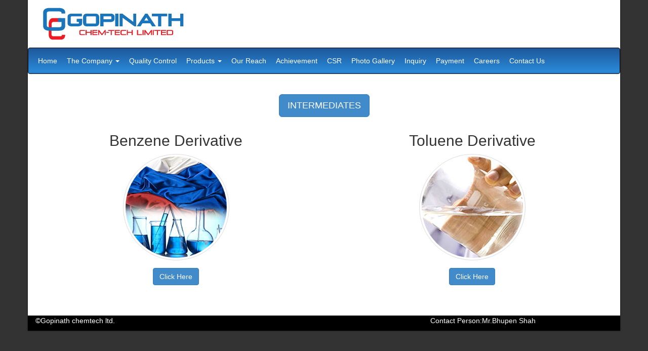

--- FILE ---
content_type: text/html; charset=UTF-8
request_url: http://gopinathchemtech.in/intermediates.php
body_size: 3677
content:
<!DOCTYPE html>
<html>
<head>
    <title>Gopinath Chemtech</title>
    <meta name="viewport" content="width=device-width, initial-scale=1.0">
    <!-- Bootstrap -->
    <link href="css/bootstrap.min.css" rel="stylesheet" media="screen">
    <link href="css/main.css" rel="stylesheet" type="text/css">
    <link rel="shortcut icon" href="http://simplesweetdesign.com/testfolder/ssd-01.png">

  <!--[if lt IE 9]><script src="../assets/js/ie8-responsive-file-warning.js"></script><![endif]-->

<!-- HTML5 shim and Respond.js IE8 support of HTML5 elements and media queries -->
<!--[if lt IE 9]>
  <script src="https://oss.maxcdn.com/libs/html5shiv/3.7.0/html5shiv.js"></script>
  <script src="https://oss.maxcdn.com/libs/respond.js/1.4.2/respond.min.js"></script>
<![endif]-->

<style type="text/css">

#marqueecontainer{
position: relative;
width: 100%; /*marquee width */
height:100px; /*marquee height */
background-color: white;
overflow: hidden;
border: 3px solid orange;
padding: 2px;
padding-left: 4px;
}

</style>


<script type="text/javascript">

/***********************************************
* Cross browser Marquee II- © Dynamic Drive (www.dynamicdrive.com)
* This notice MUST stay intact for legal use
* Visit http://www.dynamicdrive.com/ for this script and 100s more.
***********************************************/

var delayb4scroll=1000 //Specify initial delay before marquee starts to scroll on page (2000=2 seconds)
var marqueespeed=2 //Specify marquee scroll speed (larger is faster 1-10)
var pauseit=1 //Pause marquee onMousever (0=no. 1=yes)?

////NO NEED TO EDIT BELOW THIS LINE////////////

var copyspeed=marqueespeed
var pausespeed=(pauseit==0)? copyspeed: 0
var actualheight=''

function scrollmarquee(){
if (parseInt(cross_marquee.style.top)>(actualheight*(-1)+8)) //if scroller hasn't reached the end of its height
cross_marquee.style.top=parseInt(cross_marquee.style.top)-copyspeed+"px" //move scroller upwards
else //else, reset to original position
cross_marquee.style.top=parseInt(marqueeheight)+8+"px"
}

function initializemarquee(){
cross_marquee=document.getElementById("vmarquee")
cross_marquee.style.top=0
marqueeheight=document.getElementById("marqueecontainer").offsetHeight
actualheight=cross_marquee.offsetHeight //height of marquee content (much of which is hidden from view)
if (window.opera || navigator.userAgent.indexOf("Netscape/7")!=-1){ //if Opera or Netscape 7x, add scrollbars to scroll and exit
cross_marquee.style.height=marqueeheight+"px"
cross_marquee.style.overflow="scroll"
return
}
setTimeout('lefttime=setInterval("scrollmarquee()",30)', delayb4scroll)
}

if (window.addEventListener)
window.addEventListener("load", initializemarquee, false)
else if (window.attachEvent)
window.attachEvent("onload", initializemarquee)
else if (document.getElementById)
window.onload=initializemarquee


</script>


<meta name="google-translate-customization" content="82576dce4d2f1ec7-fd1d9ec22eaa62d6-g935e6a680e25c39b-19"></meta>
</head>


  <body>
  <div class="container">
  
 
 <div class=" row logo"> 
         <div class="col-md-9"><a href="http://gopinathchemtech.in/"><img class="img-responsive" src="img/logo.png"></a></div>
         <div class="col-md-3">
         
         <div style="float:right; margin-right:15px; margin-top:15px;" id="google_translate_element"></div><script type="text/javascript">
function googleTranslateElementInit() {
  new google.translate.TranslateElement({pageLanguage: 'en'}, 'google_translate_element');
}
</script><script type="text/javascript" src="//translate.google.com/translate_a/element.js?cb=googleTranslateElementInit"></script>
         </div>
 
 </div><!--end logo & google translate-->
 
  
  <div class="row" style="margin-top:0px;">
  
  
<nav class="navbar navbar-default navbar-inverse " role="navigation">
  <!-- Brand and toggle get grouped for better mobile display -->
  <div class="navbar-header">
    <button type="button" class="navbar-toggle" data-toggle="collapse" data-target=".navbar-ex1-collapse">
      <span class="sr-only">Toggle navigation</span>
      <span class="icon-bar"></span>
      <span class="icon-bar"></span>
      <span class="icon-bar"></span>
    </button>
    <!--<a class="navbar-brand" href="#">Gopinath Chem Tech</a>-->
  </div>

  <!-- Collect the nav links, forms, and other content for toggling -->
  <div class="collapse navbar-collapse navbar-ex1-collapse">
    <ul class="nav navbar-nav">
      <li ><a href="index.php">Home</a></li>

     <li class="dropdown">
        <a href="#" class="dropdown-toggle" data-toggle="dropdown">The Company <b class="caret"></b></a>
        <ul class="dropdown-menu">
          <li><a href="aboutus.php">About US </a></li>
          <li><a href="directorsmessage.php">President's Message</a></li>
          <li><a href="mission.php">Mission,Vision,Philoshophy </a></li>
          <li><a href="orgchart.php">Organization Chart </a></li>
          <li><a href="emotg.php">Expertise Matrix of the Group </a></li>
        </ul>
      </li>
      
      <li ><a href="quality.php">Quality Control</a></li>  
      
      <!--<li class="dropdown">
        <a href="#" class="dropdown-toggle" data-toggle="dropdown">Quality COntrol <b class="caret"></b></a>
        <ul class="dropdown-menu">
          <li><a href="#">R & D </a></li>
          <li class="divider"></li>
          <li><a href="laboratories.php">Laboratories</a></li>
        </ul>
      </li>-->
      
      <li class="dropdown">
        <a href="#" class="dropdown-toggle" data-toggle="dropdown">Products <b class="caret"></b></a>
        <ul class="dropdown-menu">
        
              	<li><a href="intermediates.php"  ><b>(Intermediates)</b> </a> </li>
                <!--<li><a href="benzene.php"> &nbsp; Benzene Derivatives</a></li>
                <li><a href="toluene.php">&nbsp; Toluene Derivetives</a></li>
                <li><a href="pigment.php">&nbsp; Pigment Derivatives</a></li>-->
      <li class="divider"></li>
          		<li><a href="dyes.php"><b>(Dyes)</b></a>
                <!--<li><a href="#">&nbsp; Print Dyes</a></li>
                <li><a href="#">&nbsp; VS Dyes</a></li>
                <li><a href="#">&nbsp; HE Dyes</a></li>
                <li><a href="#">&nbsp; Direct Dyes</a></li>-->
                
                </li>
        </ul>
      </li>
      <li><a href="ourreach.php">Our Reach</a></li>
      <li><a href="achievement.php">Achievement</a></li>
      <li><a href="csr.php">CSR</a></li>
      <li><a href="gallery.php">Photo Gallery</a></li>
      <!--<li><a href="events.php">Events</a></li>-->
      <li><a href="inquiry.php">Inquiry</a></li>
      <li><a href="payment.php">Payment</a></li>
      <li><a href="careers.php">Careers</a></li>
      <li><a href="contact.php">Contact Us</a></li>
      </ul>
    <!--<form class="navbar-form navbar-left" role="search">
      <div class="form-group">
        <input type="text" class="form-control" placeholder="Search">
      </div>
      <button type="submit" class="btn btn-default">Submit</button>
    </form>-->
    <!--<ul class="nav navbar-nav navbar-right">
      <li><a href="#">Link</a></li>
      <li class="dropdown">
        <a href="#" class="dropdown-toggle" data-toggle="dropdown">Dropdown <b class="caret"></b></a>
        <ul class="dropdown-menu">
          <li><a href="#">Action</a></li>
          <li><a href="#">Another action</a></li>
          <li><a href="#">Something else here</a></li>
          <li><a href="#">Separated link</a></li>
        </ul>
      </li>
    </ul>-->
  </div><!-- /.navbar-collapse -->
</nav>  
  
      
  
  </div><!--nav row--> 
 
 
	<div class="row" style="text-align:center;"> <h1 class="btn btn-lg  btn-primary" >INTERMEDIATES</h1></div> 
  
  
  <div class="row" style="margin-top:10px; text-align:center;">
                    
    <div class="col-md-6">
    <h2>Benzene Derivative</h2>
    <img class="img-responsive img-circle img-thumbnail"  src="img/b1.jpg">
    <p style="margin-top:15px;"><a class="btn btn-default btn-primary" href="benzene.php"> Click Here</a></p>
    </div>
    
    <div class="col-md-6">
    <h2>Toluene Derivative</h2>
    <img class="img-responsive img-circle img-thumbnail"  src="img/t1.jpg">
    <p style="margin-top:15px;"><a class="btn btn-default btn-primary" href="toluene.php"> Click Here</a></p>
    </div>
    
    <!--<div class="col-md-4">
    <h2>Pigment</h2>
    <img class="img-responsive img-circle img-thumbnail"  src="img/p1.jpg">
    <p style="margin-top:15px;"><a class="btn btn-default btn-primary" href="pigment.php"> Click Heret</a></p>
    </div> -->
    <!--<div class="col-md-3">efhoehf</div>-->     
    
          
  </div><!--end of row-->
  
  
  <div class="row" style="margin-top:20px;">
  
  		<!--<div class="col-md-12">
        
        <p>chemical intermediate,  any chemical substance produced during the conversion of some reactant to a product. Most synthetic processes involve transformation of some readily available and often inexpensive substance to some desired product through a succession of steps. All the substances generated by one step and used for the succeeding step are considered intermediates.</p>
        
        
         <p>Apart from substances that can be recovered as products if the reaction is stopped at the point of generation of the intermediate, unstable molecules, some chemical substances are either known or hypothesized to be intermediate, even if they have not yet been isolated. Among the classes of generally unstable intermediates that are well studied are free radicals, carbenes, carbonium ions, and carbanions. These intermediates are highly reactive fragments of molecules that ordinarily remain uncombined for only very short periods of time.</p>
        
        </div>-->
  
  
  </div><!--end of row-->
  
  

<div class="row">

<div class="footer">
        <div class="col-md-4" style="background-color:#000; height:30px; color:#FFF;">&copy;Gopinath chemtech ltd.
        </div>
        <div class="col-md-4" style="background-color:#000; height:30px; color:#FFF;">
        </div>
        <div class="col-md-4" style="background-color:#000; height:30px; color:#FFF;">Contact Person:Mr.Bhupen Shah
        </div>
</div>


</div><!--end of row-->









    </div><!-- /.container -->
    <!-- jQuery (necessary for Bootstrap's JavaScript plugins) -->
  <!-- <script src="http://code.jquery.com/jquery.js"></script>-->
		<script src="js/jquery.js"></script>

    <!-- Include all compiled plugins (below), or include individual files as needed -->
    <script src="js/bootstrap.min.js"></script>
   	<script src="js/myscript.js"></script> 
</body>
</html>

--- FILE ---
content_type: text/css
request_url: http://gopinathchemtech.in/css/main.css
body_size: 1797
content:
@charset "utf-8";
/* CSS Document */


body { background-color:#333; }
.container {box-shadow:0px 0px 3px rgba(0,0,0,0.6); background-color:#FFF;}

.navbar-default {background-color:background:background: rgb(30,87,153); /* Old browsers */
background: -moz-linear-gradient(top,  rgba(30,87,153,1) 0%, rgba(41,137,216,1) 91%, rgba(32,124,202,1) 100%, rgba(125,185,232,1) 100%); /* FF3.6+ */
background: -webkit-gradient(linear, left top, left bottom, color-stop(0%,rgba(30,87,153,1)), color-stop(91%,rgba(41,137,216,1)), color-stop(100%,rgba(32,124,202,1)), color-stop(100%,rgba(125,185,232,1))); /* Chrome,Safari4+ */
background: -webkit-linear-gradient(top,  rgba(30,87,153,1) 0%,rgba(41,137,216,1) 91%,rgba(32,124,202,1) 100%,rgba(125,185,232,1) 100%); /* Chrome10+,Safari5.1+ */
background: -o-linear-gradient(top,  rgba(30,87,153,1) 0%,rgba(41,137,216,1) 91%,rgba(32,124,202,1) 100%,rgba(125,185,232,1) 100%); /* Opera 11.10+ */
background: -ms-linear-gradient(top,  rgba(30,87,153,1) 0%,rgba(41,137,216,1) 91%,rgba(32,124,202,1) 100%,rgba(125,185,232,1) 100%); /* IE10+ */
background: linear-gradient(to bottom,  rgba(30,87,153,1) 0%,rgba(41,137,216,1) 91%,rgba(32,124,202,1) 100%,rgba(125,185,232,1) 100%); /* W3C */
filter: progid:DXImageTransform.Microsoft.gradient( startColorstr='#1e5799', endColorstr='#7db9e8',GradientType=0 ); /* IE6-9 */

; }


.logo { background-color:#FFF;}
.logo img {padding:15px;}

.navbar-inverse .navbar-nav>.active>a, .navbar-inverse .navbar-nav>.active>a:hover, .navbar-inverse .navbar-nav>.active>a:focus {background-color:#6CF;}
.navbar-inverse .navbar-nav>.dropdown>a .caret {border-top-color:#FFF;}
.navbar-nav>li>a {padding-left:4px;}
.navbar-inverse .navbar-nav>li>a {color:#FFF;}

.gallery img { margin-top:20px; }

.footer { margin-top:30px;}


.certi ul li { display:inline;}

















/*new slider*/

@font-face {
	font-family: 'pixons';
	src:url('fonts/pixons.eot');
	src:url('fonts/pixons.eot?#iefix') format('embedded-opentype'),
		url('fonts/pixons.woff') format('woff'),
		url('fonts/pixons.ttf') format('truetype'),
		url('fonts/pixons.svg#pixons') format('svg');
	font-weight: normal;
	font-style: normal;
}

/* Use the following CSS code if you want to use data attributes for inserting your icons */
[data-icon]:before {
	font-family: 'pixons';
	content: attr(data-icon);
	speak: none;
	font-weight: normal;
	font-variant: normal;
	text-transform: none;
	line-height: 1;
	-webkit-font-smoothing: antialiased;
}

/* Use the following CSS code if you want to have a class per icon */
/*
Instead of a list of all class selectors,
you can use the generic selector below, but it's slower:
[class*="pixons-"]:before {
*/
.pixons-amazon:before, .pixons-android:before, .pixons-aol:before, .pixons-behance:before, .pixons-bing:before, .pixons-blogger:before, .pixons-buzz:before, .pixons-delicious:before, .pixons-deviantart:before, .pixons-digg:before, .pixons-dribbble:before, .pixons-dropbox:before, .pixons-drupal:before, .pixons-ember:before, .pixons-envato:before, .pixons-evernote:before, .pixons-facebook-1:before, .pixons-facebook-2:before, .pixons-feedburner:before, .pixons-forrst:before, .pixons-foursquare:before, .pixons-github:before, .pixons-google_plus:before, .pixons-grooveshark:before, .pixons-html5:before, .pixons-instagram:before, .pixons-lastfm:before, .pixons-linkedin:before, .pixons-metacafe:before, .pixons-mixx:before, .pixons-myspace:before, .pixons-newsvine:before, .pixons-paypal:before, .pixons-picasa:before, .pixons-pinterest:before, .pixons-plixi:before, .pixons-plurk:before, .pixons-posterous:before, .pixons-reddit:before, .pixons-rss:before, .pixons-sharethis:before, .pixons-skype:before, .pixons-stumbleupon:before, .pixons-technorati:before, .pixons-tumblr:before, .pixons-twitter-1:before, .pixons-twitter-2:before, .pixons-vimeo:before, .pixons-wordpress:before, .pixons-xing:before, .pixons-yahoo:before, .pixons-yelp:before, .pixons-youtube:before, .pixons-zerply:before, .pixons-zootool:before, .pixons-github-2:before, .pixons-soundcloud:before, .pixons-flickr:before, .pixons-apple:before, .pixons-tux:before {
	font-family: 'pixons';
	speak: none;
	font-style: normal;
	font-weight: normal;
	font-variant: normal;
	text-transform: none;
	line-height: 1;
	-webkit-font-smoothing: antialiased;
}
.pixons-amazon:before {
	content: "\21";
}
.pixons-android:before {
	content: "\22";
}
.pixons-aol:before {
	content: "\23";
}
.pixons-behance:before {
	content: "\24";
}
.pixons-bing:before {
	content: "\25";
}
.pixons-blogger:before {
	content: "\26";
}
.pixons-buzz:before {
	content: "\27";
}
.pixons-delicious:before {
	content: "\28";
}
.pixons-deviantart:before {
	content: "\29";
}
.pixons-digg:before {
	content: "\2a";
}
.pixons-dribbble:before {
	content: "\2b";
}
.pixons-dropbox:before {
	content: "\2c";
}
.pixons-drupal:before {
	content: "\2d";
}
.pixons-ember:before {
	content: "\2e";
}
.pixons-envato:before {
	content: "\2f";
}
.pixons-evernote:before {
	content: "\30";
}
.pixons-facebook-1:before {
	content: "\31";
}
.pixons-facebook-2:before {
	content: "\32";
}
.pixons-feedburner:before {
	content: "\33";
}
.pixons-forrst:before {
	content: "\34";
}
.pixons-foursquare:before {
	content: "\35";
}
.pixons-github:before {
	content: "\36";
}
.pixons-google_plus:before {
	content: "\37";
}
.pixons-grooveshark:before {
	content: "\38";
}
.pixons-html5:before {
	content: "\39";
}
.pixons-instagram:before {
	content: "\3a";
}
.pixons-lastfm:before {
	content: "\3b";
}
.pixons-linkedin:before {
	content: "\3c";
}
.pixons-metacafe:before {
	content: "\3d";
}
.pixons-mixx:before {
	content: "\3e";
}
.pixons-myspace:before {
	content: "\3f";
}
.pixons-newsvine:before {
	content: "\40";
}
.pixons-paypal:before {
	content: "\41";
}
.pixons-picasa:before {
	content: "\42";
}
.pixons-pinterest:before {
	content: "\43";
}
.pixons-plixi:before {
	content: "\44";
}
.pixons-plurk:before {
	content: "\45";
}
.pixons-posterous:before {
	content: "\46";
}
.pixons-reddit:before {
	content: "\47";
}
.pixons-rss:before {
	content: "\48";
}
.pixons-sharethis:before {
	content: "\49";
}
.pixons-skype:before {
	content: "\4a";
}
.pixons-stumbleupon:before {
	content: "\4b";
}
.pixons-technorati:before {
	content: "\4c";
}
.pixons-tumblr:before {
	content: "\4d";
}
.pixons-twitter-1:before {
	content: "\4e";
}
.pixons-twitter-2:before {
	content: "\4f";
}
.pixons-vimeo:before {
	content: "\50";
}
.pixons-wordpress:before {
	content: "\51";
}
.pixons-xing:before {
	content: "\52";
}
.pixons-yahoo:before {
	content: "\53";
}
.pixons-yelp:before {
	content: "\54";
}
.pixons-youtube:before {
	content: "\55";
}
.pixons-zerply:before {
	content: "\56";
}
.pixons-zootool:before {
	content: "\57";
}
.pixons-github-2:before {
	content: "\58";
}
.pixons-soundcloud:before {
	content: "\59";
}
.pixons-flickr:before {
	content: "\5a";
}
.pixons-apple:before {
	content: "\5b";
}
.pixons-tux:before {
	content: "\5c";
}


--- FILE ---
content_type: application/javascript
request_url: http://gopinathchemtech.in/js/myscript.js
body_size: 239
content:
$(function(){
	
	//make drop down automatically
	$('ul.nav li.dropdown').hover(function(){
		$('.dropdown-menu',this).fadeIn();		
		}, function() {
		$('.dropdown-menu',this).fadeOut('fast');
		});//hover
	
	}); //jquery is loaded